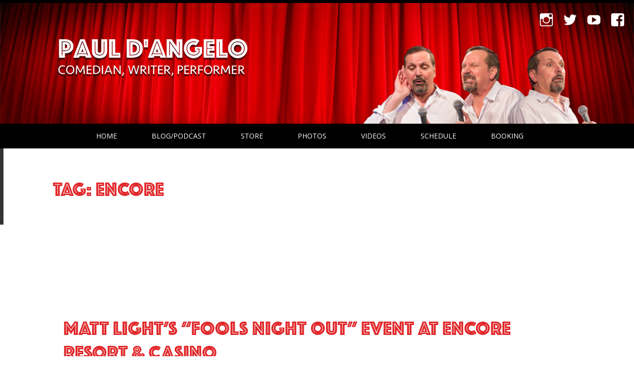

--- FILE ---
content_type: text/css
request_url: https://www.pdangelo.com/site/wp-content/themes/centerstage/MyFontsWebfontsKit.css
body_size: 532
content:
/**
 * @license
 * MyFonts Webfont Build ID 2986745, 2015-03-08T12:36:22-0400
 * 
 * The fonts listed in this notice are subject to the End User License
 * Agreement(s) entered into by the website owner. All other parties are 
 * explicitly restricted from using the Licensed Webfonts(s).
 * 
 * You may obtain a valid license at the URLs below.
 * 
 * Webfont: PhosphatePro-Inline by Red Rooster Collection
 * URL: http://www.myfonts.com/fonts/redrooster/phosphate-pro/inline/
 * Copyright: Copyright (c) 2010 by International TypeFounders, Inc. All rights reserved.
 * Licensed pageviews: 10,000
 * 
 * 
 * License: http://www.myfonts.com/viewlicense?type=web&buildid=2986745
 * 
 * © 2015 MyFonts Inc
*/


/* @import must be at top of file, otherwise CSS will not work */
@import url("//hello.myfonts.net/count/2d92f9");

  
@font-face {font-family: 'PhosphatePro-Inline';src: url('webfonts/2D92F9_0_0.eot');src: url('webfonts/2D92F9_0_0.eot?#iefix') format('embedded-opentype'),url('webfonts/2D92F9_0_0.woff2') format('woff2'),url('webfonts/2D92F9_0_0.woff') format('woff'),url('webfonts/2D92F9_0_0.ttf') format('truetype');}
 